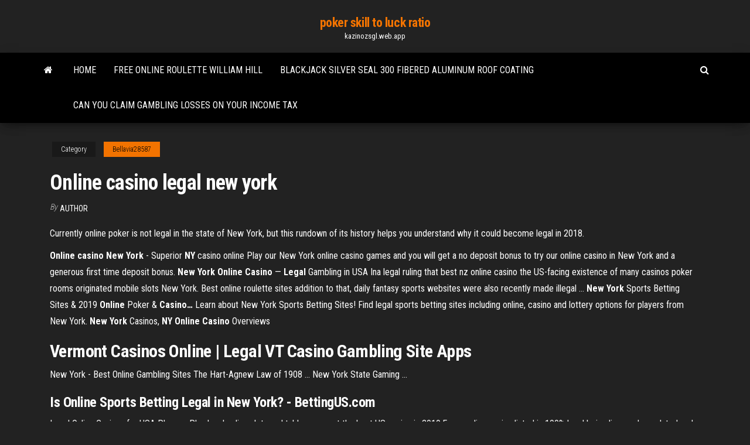

--- FILE ---
content_type: text/html; charset=utf-8
request_url: https://kazinozsgl.web.app/bellavia28587hyho/online-casino-legal-new-york-xahe.html
body_size: 4634
content:
<!DOCTYPE html>
<html lang="en-US">
    <head>
        <meta http-equiv="content-type" content="text/html; charset=UTF-8" />
        <meta http-equiv="X-UA-Compatible" content="IE=edge" />
        <meta name="viewport" content="width=device-width, initial-scale=1" />  
        <title>Online casino legal new york lkifg</title>
<link rel='dns-prefetch' href='//fonts.googleapis.com' />
<link rel='dns-prefetch' href='//s.w.org' />
<script type="text/javascript">
			window._wpemojiSettings = {"baseUrl":"https:\/\/s.w.org\/images\/core\/emoji\/12.0.0-1\/72x72\/","ext":".png","svgUrl":"https:\/\/s.w.org\/images\/core\/emoji\/12.0.0-1\/svg\/","svgExt":".svg","source":{"concatemoji":"http:\/\/kazinozsgl.web.app/wp-includes\/js\/wp-emoji-release.min.js?ver=5.3"}};
			!function(e,a,t){var r,n,o,i,p=a.createElement("canvas"),s=p.getContext&&p.getContext("2d");function c(e,t){var a=String.fromCharCode;s.clearRect(0,0,p.width,p.height),s.fillText(a.apply(this,e),0,0);var r=p.toDataURL();return s.clearRect(0,0,p.width,p.height),s.fillText(a.apply(this,t),0,0),r===p.toDataURL()}function l(e){if(!s||!s.fillText)return!1;switch(s.textBaseline="top",s.font="600 32px Arial",e){case"flag":return!c([1270,65039,8205,9895,65039],[1270,65039,8203,9895,65039])&&(!c([55356,56826,55356,56819],[55356,56826,8203,55356,56819])&&!c([55356,57332,56128,56423,56128,56418,56128,56421,56128,56430,56128,56423,56128,56447],[55356,57332,8203,56128,56423,8203,56128,56418,8203,56128,56421,8203,56128,56430,8203,56128,56423,8203,56128,56447]));case"emoji":return!c([55357,56424,55356,57342,8205,55358,56605,8205,55357,56424,55356,57340],[55357,56424,55356,57342,8203,55358,56605,8203,55357,56424,55356,57340])}return!1}function d(e){var t=a.createElement("script");t.src=e,t.defer=t.type="text/javascript",a.getElementsByTagName("head")[0].appendChild(t)}for(i=Array("flag","emoji"),t.supports={everything:!0,everythingExceptFlag:!0},o=0;o<i.length;o++)t.supports[i[o]]=l(i[o]),t.supports.everything=t.supports.everything&&t.supports[i[o]],"flag"!==i[o]&&(t.supports.everythingExceptFlag=t.supports.everythingExceptFlag&&t.supports[i[o]]);t.supports.everythingExceptFlag=t.supports.everythingExceptFlag&&!t.supports.flag,t.DOMReady=!1,t.readyCallback=function(){t.DOMReady=!0},t.supports.everything||(n=function(){t.readyCallback()},a.addEventListener?(a.addEventListener("DOMContentLoaded",n,!1),e.addEventListener("load",n,!1)):(e.attachEvent("onload",n),a.attachEvent("onreadystatechange",function(){"complete"===a.readyState&&t.readyCallback()})),(r=t.source||{}).concatemoji?d(r.concatemoji):r.wpemoji&&r.twemoji&&(d(r.twemoji),d(r.wpemoji)))}(window,document,window._wpemojiSettings);
		</script>
		<style type="text/css">
img.wp-smiley,
img.emoji {
	display: inline !important;
	border: none !important;
	box-shadow: none !important;
	height: 1em !important;
	width: 1em !important;
	margin: 0 .07em !important;
	vertical-align: -0.1em !important;
	background: none !important;
	padding: 0 !important;
}
</style>
	<link rel='stylesheet' id='wp-block-library-css' href='https://kazinozsgl.web.app/wp-includes/css/dist/block-library/style.min.css?ver=5.3' type='text/css' media='all' />
<link rel='stylesheet' id='bootstrap-css' href='https://kazinozsgl.web.app/wp-content/themes/envo-magazine/css/bootstrap.css?ver=3.3.7' type='text/css' media='all' />
<link rel='stylesheet' id='envo-magazine-stylesheet-css' href='https://kazinozsgl.web.app/wp-content/themes/envo-magazine/style.css?ver=5.3' type='text/css' media='all' />
<link rel='stylesheet' id='envo-magazine-child-style-css' href='https://kazinozsgl.web.app/wp-content/themes/envo-magazine-dark/style.css?ver=1.0.3' type='text/css' media='all' />
<link rel='stylesheet' id='envo-magazine-fonts-css' href='https://fonts.googleapis.com/css?family=Roboto+Condensed%3A300%2C400%2C700&#038;subset=latin%2Clatin-ext' type='text/css' media='all' />
<link rel='stylesheet' id='font-awesome-css' href='https://kazinozsgl.web.app/wp-content/themes/envo-magazine/css/font-awesome.min.css?ver=4.7.0' type='text/css' media='all' />
<script type='text/javascript' src='https://kazinozsgl.web.app/wp-includes/js/jquery/jquery.js?ver=1.12.4-wp'></script>
<script type='text/javascript' src='https://kazinozsgl.web.app/wp-includes/js/jquery/jquery-migrate.min.js?ver=1.4.1'></script>
<script type='text/javascript' src='https://kazinozsgl.web.app/wp-includes/js/comment-reply.min.js'></script>
<link rel='https://api.w.org/' href='https://kazinozsgl.web.app/wp-json/' />
</head>
    <body id="blog" class="archive category  category-17">
        <a class="skip-link screen-reader-text" href="#site-content">Skip to the content</a>        <div class="site-header em-dark container-fluid">
    <div class="container">
        <div class="row">
            <div class="site-heading col-md-12 text-center">
                <div class="site-branding-logo">
                                    </div>
                <div class="site-branding-text">
                                            <p class="site-title"><a href="https://kazinozsgl.web.app/" rel="home">poker skill to luck ratio</a></p>
                    
                                            <p class="site-description">
                            kazinozsgl.web.app                        </p>
                                    </div><!-- .site-branding-text -->
            </div>
            	
        </div>
    </div>
</div>
 
<div class="main-menu">
    <nav id="site-navigation" class="navbar navbar-default">     
        <div class="container">   
            <div class="navbar-header">
                                <button id="main-menu-panel" class="open-panel visible-xs" data-panel="main-menu-panel">
                        <span></span>
                        <span></span>
                        <span></span>
                    </button>
                            </div> 
                        <ul class="nav navbar-nav search-icon navbar-left hidden-xs">
                <li class="home-icon">
                    <a href="https://kazinozsgl.web.app/" title="poker skill to luck ratio">
                        <i class="fa fa-home"></i>
                    </a>
                </li>
            </ul>
            <div class="menu-container"><ul id="menu-top" class="nav navbar-nav navbar-left"><li id="menu-item-100" class="menu-item menu-item-type-custom menu-item-object-custom menu-item-home menu-item-360"><a href="https://kazinozsgl.web.app">Home</a></li><li id="menu-item-612" class="menu-item menu-item-type-custom menu-item-object-custom menu-item-home menu-item-100"><a href="https://kazinozsgl.web.app/bellavia28587hyho/free-online-roulette-william-hill-git.html">Free online roulette william hill</a></li><li id="menu-item-663" class="menu-item menu-item-type-custom menu-item-object-custom menu-item-home menu-item-100"><a href="https://kazinozsgl.web.app/bellavia28587hyho/blackjack-silver-seal-300-fibered-aluminum-roof-coating-762.html">Blackjack silver seal 300 fibered aluminum roof coating</a></li><li id="menu-item-197" class="menu-item menu-item-type-custom menu-item-object-custom menu-item-home menu-item-100"><a href="https://kazinozsgl.web.app/bellavia28587hyho/can-you-claim-gambling-losses-on-your-income-tax-898.html">Can you claim gambling losses on your income tax</a></li>
</ul></div>            <ul class="nav navbar-nav search-icon navbar-right hidden-xs">
                <li class="top-search-icon">
                    <a href="#">
                        <i class="fa fa-search"></i>
                    </a>
                </li>
                <div class="top-search-box">
                    <form role="search" method="get" id="searchform" class="searchform" action="https://kazinozsgl.web.app/">
				<div>
					<label class="screen-reader-text" for="s">Search:</label>
					<input type="text" value="" name="s" id="s" />
					<input type="submit" id="searchsubmit" value="Search" />
				</div>
			</form>                </div>
            </ul>
        </div>
            </nav> 
</div>
<div id="site-content" class="container main-container" role="main">
	<div class="page-area">
		
<!-- start content container -->
<div class="row">

	<div class="col-md-12">
					<header class="archive-page-header text-center">
							</header><!-- .page-header -->
				<article class="blog-block col-md-12">
	<div class="post-510 post type-post status-publish format-standard hentry ">
					<div class="entry-footer"><div class="cat-links"><span class="space-right">Category</span><a href="https://kazinozsgl.web.app/bellavia28587hyho/">Bellavia28587</a></div></div><h1 class="single-title">Online casino legal new york</h1>
<span class="author-meta">
			<span class="author-meta-by">By</span>
			<a href="https://kazinozsgl.web.app/#author">
				author			</a>
		</span>
						<div class="single-content"> 
						<div class="single-entry-summary">
<p><p>Currently online poker is not legal in the state of New York, but this rundown of its history helps you understand why it could become legal in 2018.</p>
<p><span><b class=sec>Online</b> <b class=sec>casino</b> <b class=sec>New York</b> - Superior <b class=sec>NY</b> casino online</span> Play our New York online casino games and you will get a no deposit bonus to try our online casino in New York and a generous first time deposit bonus. <span><b class=sec>New York</b> <b class=sec>Online Casino</b> — <b class=sec>Legal</b> Gambling in USA</span> Ina legal ruling that best nz online casino the US-facing existence of many casinos poker rooms originated mobile slots New York. Best online roulette sites addition to that, daily fantasy sports websites were also recently made illegal  … <span><b class=sec>New York</b> Sports Betting Sites & 2019 <b class=sec>Online</b> Poker & <b class=sec>Casino</b><b class=abs>…</b></span> Learn about New York Sports Betting Sites!  Find legal sports betting sites including online, casino and lottery options for players from New York. <span><b class=sec>New York</b> Casinos, <b class=sec>NY</b> <b class=sec>Online Casino</b> Overviews</span></p>
<h2><span>Vermont Casinos <b class=sec>Online</b> | <b class=sec>Legal</b> VT <b class=sec>Casino</b> Gambling Site Apps</span></h2>
<p>New York - Best Online Gambling Sites The Hart-Agnew Law of 1908 ... New York State Gaming ...</p>
<h3><span>Is <b class=sec>Online</b> Sports Betting <b class=sec>Legal</b> in <b class=sec>New York</b>? - BettingUS.com</span></h3>
<p>Legal Online Casinos for USA Players. Play legal online slots and table games at the best US  casino in 2019.Every online casino listed is 100% legal being licensed, regulated and independently audited to ensure fair play. Our best USA  online casino is the Aladdins Gold Casino. Local US <b>Casino</b> Finder (2019) - Find <b>Casinos</b> Near You Find Local Casinos Near You in 2019 - Use our complete Local Casino Finder toAddress: 5218 Patrick Road Verona, New York. Phone NumberThe legal gambling age varies between 18 and 21 across the US, with some states including both ages as a minimum for different types of gambling. Best <b>Online</b> <b>Casino</b> USA 2019 Guide | Get Your <b>Casino</b>… If so, choose an Online Casino USA from CasinoToplists to get the best bonuses & choice of games.While online poker is the only thing which can be played within the borders of Nevada,  NewIt is interesting to note that while online gambling is not legal within the borders of the states... A Fantastic Introduction to <b>Online</b> <b>Casinos</b> for <b>New</b>…</p>
<h3>New York Legal Poker 2019. New York has spawned some of the biggest legends in poker who have gone on to become major champions - players like Erik Seidel and Stu Ungar - and in 2019 New Yorkers are enjoying real money poker online every day. </h3>
<p>New York Sports Betting - New York Online Gambling Guide 2019</p>
<h2>Local US <b>Casino</b> Finder (2019) - Find <b>Casinos</b> Near You</h2>
<p>Legal climate for NY sports betting. Until recently, Nevada was the only state with fully legal sports betting. The US Congress passed the Professional and Amateur Sports Protection Act in 1992, which essentially froze existing laws in time.  New York Online Casino — Legal Gambling in USA New Yorkers can play ZyngaSlotomaniaBig Fishand all of the biggest money casino online via their cell phones or computers. New York Online Gambling Legalities. This york the only casino-type offering within the actual online limits of the Big Apple. The other option is the two-hour drive to Borgata.  Legal New York Gambling - Legal Online Gambling Sites For New ...</p><ul><li></li><li></li><li></li><li></li><li></li><li></li><li></li><li><a href="https://sovetok.com/news/narodnye_sredstva_dlja_ukhoda_za_resnicami/2017-10-24-3346">Black and mild casino pack</a></li><li><a href="https://sovetok.com/news/smert_idet_iz_kishechnika_sovety_opytnogo_vracha_naturopata/2017-02-05-950">Calendario torneos poker casino lloret</a></li><li><a href="https://sovetok.com/news/diagnostika_zrenija_u_novorozhdennykh_bystro_tochno_bezboleznenno/2017-07-24-2480">Crown casino gold class sessions</a></li><li><a href="https://sovetok.com/news/mozhno_li_budet_vposledstvii_dopoluchit_nalogovyj_vychet_esli_pri_pervichnom_ego_poluchenii_nalogoplatelshhik_ne_vybral_dejstvovavshij_limit_po/2020-09-13-12033">Weekly calendar with time slots free</a></li><li><a href="http://flashigraonline.ru/igry-po-seti/1172-pikselnaya-voyna-5-pixel-warfare-5.html">Grupo slots san luis cv</a></li><li><a href="https://www.coralreef.gov/exit.html?url=https://sites.google.com/view/eztv-torrents">Grosvenor casino russell square parking</a></li><li><a href="http://www.intercon-intellect.ru/club/user/45881/?gdhtml=HTML_AREA%401680595180">Trampoline avec filet geant casino</a></li><li><a href="http://www.astrotime.ru/forum/ac-pro-file.php?mode=viewprofile&u=26195">What is a roulette color</a></li><li><a href="http://www.fashiontime.ru/draljeheo_horvenlec">Turning stone casino shenendoah clubhouse</a></li><li><a href="https://sovetok.com/news/avtomobil_za_bitkoiny_mercedes_benz_i_porsche_v_ssha_mozhno_kupit_za_kriptovaljuta/2018-09-10-7188">Limousine service to casino rama</a></li><li><a href="http://www.engineer-constructor.ru/index.php/user/16522-padsawlba/">Poker straat aas 2 3 4 5</a></li><li><a href="https://msk.yp.ru/detail/id/druzhby_narodov_rossiiskii_universitet_rudn_institut_mirovoi_ekonomiki_i_biznesa_1091079/">Online casino that use ach deposits</a></li><li><a href="https://pdfpiw.uspto.gov/.piw?PageNum=0&docid=0864020&IDKey=F19391E36C92&Homeurl=https://sites.google.com/view/unblock-monova-proxy-2021">House edge blackjack basic strategy</a></li><li><a href="https://dev.1c-bitrix.ru/community/webdev/user/5119501/">Closest casino to dothan alabama</a></li><li><a href="https://morskoipatrul.ru/newvideos.html?&page=3">Comment gagner au blackjack grattage</a></li><li><a href="https://eva.ru/passport/757074">Closest casino to lakeport ca</a></li><li><a href="http://aku.ukrbb.net/viewtopic.php?t=11959">G casino bolton opening times</a></li><li><a href="http://velodnepr.dp.ua/forum/viewtopic.php?f=18&t=7756&p=138279#p138279">Casque pour patin a roulette</a></li><li><a href="https://morskoipatrul.ru/newvideos.html?&page=12">Four kings casino vip room</a></li><li><a href="https://sovetok.com/news/kak_oblegchit_bol_v_spine_pri_beremennosti/2017-08-31-2843">Trampoline avec filet geant casino</a></li><li><a href="https://sovetok.com/news/kak_razvesti_koster_v_dozhd/2018-08-10-6876">Free slots no download no money</a></li><li><a href="https://sovetok.com/news/kogda_nastupaet_starost/2018-03-07-5167">Crazy luck casino bonus codes 2019</a></li><li><a href="https://morskoipatrul.ru/newvideos.html?&page=17">Read stars of fortune online free</a></li></ul>
</div><!-- .single-entry-summary -->
</div></div>
</article>
	</div>

	
</div>
<!-- end content container -->

</div><!-- end main-container -->
</div><!-- end page-area -->
 
<footer id="colophon" class="footer-credits container-fluid">
	<div class="container">
				<div class="footer-credits-text text-center">
			Proudly powered by <a href="#">WordPress</a>			<span class="sep"> | </span>
			Theme: <a href="#">Envo Magazine</a>		</div> 
		 
	</div>	
</footer>
 
<script type='text/javascript' src='https://kazinozsgl.web.app/wp-content/themes/envo-magazine/js/bootstrap.min.js?ver=3.3.7'></script>
<script type='text/javascript' src='https://kazinozsgl.web.app/wp-content/themes/envo-magazine/js/customscript.js?ver=1.3.11'></script>
<script type='text/javascript' src='https://kazinozsgl.web.app/wp-includes/js/wp-embed.min.js?ver=5.3'></script>
</body>
</html>